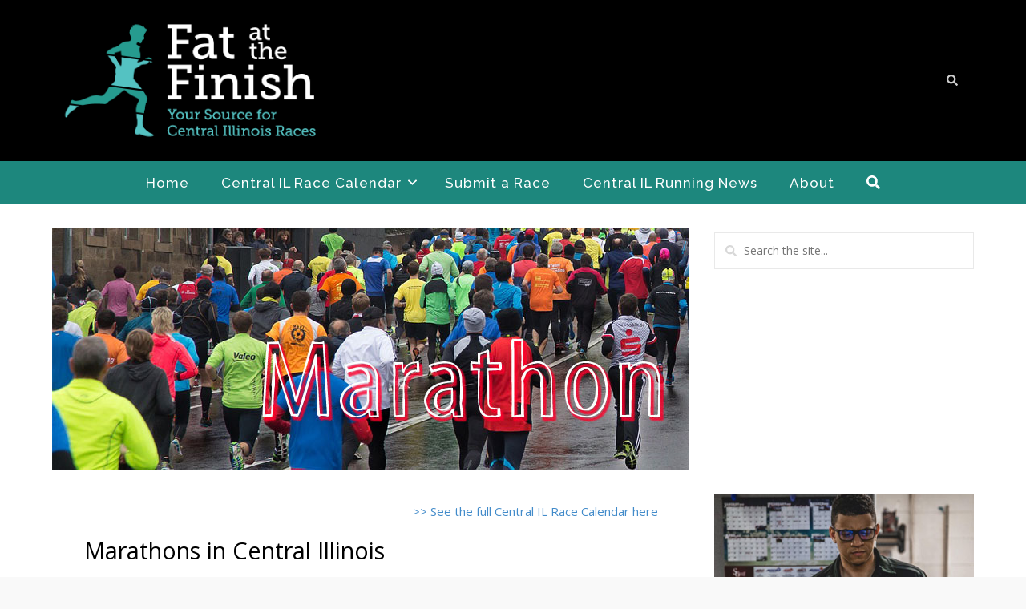

--- FILE ---
content_type: text/html; charset=UTF-8
request_url: https://fatatthefinish.com/central-il-race-calendar/central-illinois-marathons/
body_size: 70580
content:
<!DOCTYPE html>

<html lang="en-US">

<head>
	<link rel="apple-touch-icon" href="ios-icon.png"/>
<link rel="apple-touch-icon" sizes="72x72" href="ios-icon72.png"/>
<link rel="apple-touch-icon" sizes="114x114" href="ios-icon114.png"/>

	<meta charset="UTF-8" />

<link rel="profile" href="https://gmpg.org/xfn/11" />

<link rel="pingback" href="https://fatatthefinish.com/xmlrpc.php" />

<meta name="viewport" content="width=device-width, initial-scale=1.0">

<meta name='robots' content='index, follow, max-image-preview:large, max-snippet:-1, max-video-preview:-1' />
	<style>img:is([sizes="auto" i], [sizes^="auto," i]) { contain-intrinsic-size: 3000px 1500px }</style>
	
	<!-- This site is optimized with the Yoast SEO plugin v26.8 - https://yoast.com/product/yoast-seo-wordpress/ -->
	<title>Central Illinois Marathons - Central IL Race Calendar</title>
	<meta name="description" content="Are you ready to run all 26.2 miles of this classic event? Register for one of the marathon distance running races in Central Illinois." />
	<link rel="canonical" href="https://fatatthefinish.com/central-il-race-calendar/central-illinois-marathons/" />
	<meta property="og:locale" content="en_US" />
	<meta property="og:type" content="article" />
	<meta property="og:title" content="Central Illinois Marathons - Central IL Race Calendar" />
	<meta property="og:description" content="Are you ready to run all 26.2 miles of this classic event? Register for one of the marathon distance running races in Central Illinois." />
	<meta property="og:url" content="https://fatatthefinish.com/central-il-race-calendar/central-illinois-marathons/" />
	<meta property="og:site_name" content="Fat At The Finish!" />
	<meta property="article:publisher" content="http://www.facebook.com/fatatthefinish" />
	<meta property="article:modified_time" content="2019-04-26T22:37:18+00:00" />
	<meta name="twitter:card" content="summary_large_image" />
	<script type="application/ld+json" class="yoast-schema-graph">{"@context":"https://schema.org","@graph":[{"@type":"WebPage","@id":"https://fatatthefinish.com/central-il-race-calendar/central-illinois-marathons/","url":"https://fatatthefinish.com/central-il-race-calendar/central-illinois-marathons/","name":"Central Illinois Marathons - Central IL Race Calendar","isPartOf":{"@id":"https://fatatthefinish.com/#website"},"datePublished":"2016-04-21T20:43:42+00:00","dateModified":"2019-04-26T22:37:18+00:00","description":"Are you ready to run all 26.2 miles of this classic event? Register for one of the marathon distance running races in Central Illinois.","breadcrumb":{"@id":"https://fatatthefinish.com/central-il-race-calendar/central-illinois-marathons/#breadcrumb"},"inLanguage":"en-US","potentialAction":[{"@type":"ReadAction","target":["https://fatatthefinish.com/central-il-race-calendar/central-illinois-marathons/"]}]},{"@type":"BreadcrumbList","@id":"https://fatatthefinish.com/central-il-race-calendar/central-illinois-marathons/#breadcrumb","itemListElement":[{"@type":"ListItem","position":1,"name":"Home","item":"https://fatatthefinish.com/"},{"@type":"ListItem","position":2,"name":"Central IL Race Calendar","item":"https://fatatthefinish.com/central-il-race-calendar/"},{"@type":"ListItem","position":3,"name":"Central Illinois Marathons"}]},{"@type":"WebSite","@id":"https://fatatthefinish.com/#website","url":"https://fatatthefinish.com/","name":"Fat At The Finish!","description":"Your Source for Central Illinois Races | 5k, 10k, Half Marathon and More","publisher":{"@id":"https://fatatthefinish.com/#organization"},"potentialAction":[{"@type":"SearchAction","target":{"@type":"EntryPoint","urlTemplate":"https://fatatthefinish.com/?s={search_term_string}"},"query-input":{"@type":"PropertyValueSpecification","valueRequired":true,"valueName":"search_term_string"}}],"inLanguage":"en-US"},{"@type":"Organization","@id":"https://fatatthefinish.com/#organization","name":"Fat at the Finish","url":"https://fatatthefinish.com/","logo":{"@type":"ImageObject","inLanguage":"en-US","@id":"https://fatatthefinish.com/#/schema/logo/image/","url":"https://fatatthefinish.com/wp-content/uploads/Fat-at-the-Finish-Logo.png","contentUrl":"https://fatatthefinish.com/wp-content/uploads/Fat-at-the-Finish-Logo.png","width":697,"height":340,"caption":"Fat at the Finish"},"image":{"@id":"https://fatatthefinish.com/#/schema/logo/image/"},"sameAs":["http://www.facebook.com/fatatthefinish"]}]}</script>
	<!-- / Yoast SEO plugin. -->


<link rel="alternate" type="application/rss+xml" title="Fat At The Finish! &raquo; Feed" href="https://fatatthefinish.com/feed/" />
<link href="https://fonts.googleapis.com/css?family=Open+Sans:400|Montserrat:400,700|Libre+Baskerville:400italic|Raleway:500" rel="stylesheet" type="text/css">
<script type="text/javascript">
/* <![CDATA[ */
window._wpemojiSettings = {"baseUrl":"https:\/\/s.w.org\/images\/core\/emoji\/16.0.1\/72x72\/","ext":".png","svgUrl":"https:\/\/s.w.org\/images\/core\/emoji\/16.0.1\/svg\/","svgExt":".svg","source":{"concatemoji":"https:\/\/fatatthefinish.com\/wp-includes\/js\/wp-emoji-release.min.js?ver=6.8.3"}};
/*! This file is auto-generated */
!function(s,n){var o,i,e;function c(e){try{var t={supportTests:e,timestamp:(new Date).valueOf()};sessionStorage.setItem(o,JSON.stringify(t))}catch(e){}}function p(e,t,n){e.clearRect(0,0,e.canvas.width,e.canvas.height),e.fillText(t,0,0);var t=new Uint32Array(e.getImageData(0,0,e.canvas.width,e.canvas.height).data),a=(e.clearRect(0,0,e.canvas.width,e.canvas.height),e.fillText(n,0,0),new Uint32Array(e.getImageData(0,0,e.canvas.width,e.canvas.height).data));return t.every(function(e,t){return e===a[t]})}function u(e,t){e.clearRect(0,0,e.canvas.width,e.canvas.height),e.fillText(t,0,0);for(var n=e.getImageData(16,16,1,1),a=0;a<n.data.length;a++)if(0!==n.data[a])return!1;return!0}function f(e,t,n,a){switch(t){case"flag":return n(e,"\ud83c\udff3\ufe0f\u200d\u26a7\ufe0f","\ud83c\udff3\ufe0f\u200b\u26a7\ufe0f")?!1:!n(e,"\ud83c\udde8\ud83c\uddf6","\ud83c\udde8\u200b\ud83c\uddf6")&&!n(e,"\ud83c\udff4\udb40\udc67\udb40\udc62\udb40\udc65\udb40\udc6e\udb40\udc67\udb40\udc7f","\ud83c\udff4\u200b\udb40\udc67\u200b\udb40\udc62\u200b\udb40\udc65\u200b\udb40\udc6e\u200b\udb40\udc67\u200b\udb40\udc7f");case"emoji":return!a(e,"\ud83e\udedf")}return!1}function g(e,t,n,a){var r="undefined"!=typeof WorkerGlobalScope&&self instanceof WorkerGlobalScope?new OffscreenCanvas(300,150):s.createElement("canvas"),o=r.getContext("2d",{willReadFrequently:!0}),i=(o.textBaseline="top",o.font="600 32px Arial",{});return e.forEach(function(e){i[e]=t(o,e,n,a)}),i}function t(e){var t=s.createElement("script");t.src=e,t.defer=!0,s.head.appendChild(t)}"undefined"!=typeof Promise&&(o="wpEmojiSettingsSupports",i=["flag","emoji"],n.supports={everything:!0,everythingExceptFlag:!0},e=new Promise(function(e){s.addEventListener("DOMContentLoaded",e,{once:!0})}),new Promise(function(t){var n=function(){try{var e=JSON.parse(sessionStorage.getItem(o));if("object"==typeof e&&"number"==typeof e.timestamp&&(new Date).valueOf()<e.timestamp+604800&&"object"==typeof e.supportTests)return e.supportTests}catch(e){}return null}();if(!n){if("undefined"!=typeof Worker&&"undefined"!=typeof OffscreenCanvas&&"undefined"!=typeof URL&&URL.createObjectURL&&"undefined"!=typeof Blob)try{var e="postMessage("+g.toString()+"("+[JSON.stringify(i),f.toString(),p.toString(),u.toString()].join(",")+"));",a=new Blob([e],{type:"text/javascript"}),r=new Worker(URL.createObjectURL(a),{name:"wpTestEmojiSupports"});return void(r.onmessage=function(e){c(n=e.data),r.terminate(),t(n)})}catch(e){}c(n=g(i,f,p,u))}t(n)}).then(function(e){for(var t in e)n.supports[t]=e[t],n.supports.everything=n.supports.everything&&n.supports[t],"flag"!==t&&(n.supports.everythingExceptFlag=n.supports.everythingExceptFlag&&n.supports[t]);n.supports.everythingExceptFlag=n.supports.everythingExceptFlag&&!n.supports.flag,n.DOMReady=!1,n.readyCallback=function(){n.DOMReady=!0}}).then(function(){return e}).then(function(){var e;n.supports.everything||(n.readyCallback(),(e=n.source||{}).concatemoji?t(e.concatemoji):e.wpemoji&&e.twemoji&&(t(e.twemoji),t(e.wpemoji)))}))}((window,document),window._wpemojiSettings);
/* ]]> */
</script>
<style id='wp-emoji-styles-inline-css' type='text/css'>

	img.wp-smiley, img.emoji {
		display: inline !important;
		border: none !important;
		box-shadow: none !important;
		height: 1em !important;
		width: 1em !important;
		margin: 0 0.07em !important;
		vertical-align: -0.1em !important;
		background: none !important;
		padding: 0 !important;
	}
</style>
<link rel='stylesheet' id='wp-block-library-css' href='https://fatatthefinish.com/wp-includes/css/dist/block-library/style.min.css?ver=6.8.3' type='text/css' media='all' />
<style id='wp-block-library-theme-inline-css' type='text/css'>
.wp-block-audio :where(figcaption){color:#555;font-size:13px;text-align:center}.is-dark-theme .wp-block-audio :where(figcaption){color:#ffffffa6}.wp-block-audio{margin:0 0 1em}.wp-block-code{border:1px solid #ccc;border-radius:4px;font-family:Menlo,Consolas,monaco,monospace;padding:.8em 1em}.wp-block-embed :where(figcaption){color:#555;font-size:13px;text-align:center}.is-dark-theme .wp-block-embed :where(figcaption){color:#ffffffa6}.wp-block-embed{margin:0 0 1em}.blocks-gallery-caption{color:#555;font-size:13px;text-align:center}.is-dark-theme .blocks-gallery-caption{color:#ffffffa6}:root :where(.wp-block-image figcaption){color:#555;font-size:13px;text-align:center}.is-dark-theme :root :where(.wp-block-image figcaption){color:#ffffffa6}.wp-block-image{margin:0 0 1em}.wp-block-pullquote{border-bottom:4px solid;border-top:4px solid;color:currentColor;margin-bottom:1.75em}.wp-block-pullquote cite,.wp-block-pullquote footer,.wp-block-pullquote__citation{color:currentColor;font-size:.8125em;font-style:normal;text-transform:uppercase}.wp-block-quote{border-left:.25em solid;margin:0 0 1.75em;padding-left:1em}.wp-block-quote cite,.wp-block-quote footer{color:currentColor;font-size:.8125em;font-style:normal;position:relative}.wp-block-quote:where(.has-text-align-right){border-left:none;border-right:.25em solid;padding-left:0;padding-right:1em}.wp-block-quote:where(.has-text-align-center){border:none;padding-left:0}.wp-block-quote.is-large,.wp-block-quote.is-style-large,.wp-block-quote:where(.is-style-plain){border:none}.wp-block-search .wp-block-search__label{font-weight:700}.wp-block-search__button{border:1px solid #ccc;padding:.375em .625em}:where(.wp-block-group.has-background){padding:1.25em 2.375em}.wp-block-separator.has-css-opacity{opacity:.4}.wp-block-separator{border:none;border-bottom:2px solid;margin-left:auto;margin-right:auto}.wp-block-separator.has-alpha-channel-opacity{opacity:1}.wp-block-separator:not(.is-style-wide):not(.is-style-dots){width:100px}.wp-block-separator.has-background:not(.is-style-dots){border-bottom:none;height:1px}.wp-block-separator.has-background:not(.is-style-wide):not(.is-style-dots){height:2px}.wp-block-table{margin:0 0 1em}.wp-block-table td,.wp-block-table th{word-break:normal}.wp-block-table :where(figcaption){color:#555;font-size:13px;text-align:center}.is-dark-theme .wp-block-table :where(figcaption){color:#ffffffa6}.wp-block-video :where(figcaption){color:#555;font-size:13px;text-align:center}.is-dark-theme .wp-block-video :where(figcaption){color:#ffffffa6}.wp-block-video{margin:0 0 1em}:root :where(.wp-block-template-part.has-background){margin-bottom:0;margin-top:0;padding:1.25em 2.375em}
</style>
<style id='classic-theme-styles-inline-css' type='text/css'>
/*! This file is auto-generated */
.wp-block-button__link{color:#fff;background-color:#32373c;border-radius:9999px;box-shadow:none;text-decoration:none;padding:calc(.667em + 2px) calc(1.333em + 2px);font-size:1.125em}.wp-block-file__button{background:#32373c;color:#fff;text-decoration:none}
</style>
<style id='global-styles-inline-css' type='text/css'>
:root{--wp--preset--aspect-ratio--square: 1;--wp--preset--aspect-ratio--4-3: 4/3;--wp--preset--aspect-ratio--3-4: 3/4;--wp--preset--aspect-ratio--3-2: 3/2;--wp--preset--aspect-ratio--2-3: 2/3;--wp--preset--aspect-ratio--16-9: 16/9;--wp--preset--aspect-ratio--9-16: 9/16;--wp--preset--color--black: #000000;--wp--preset--color--cyan-bluish-gray: #abb8c3;--wp--preset--color--white: #ffffff;--wp--preset--color--pale-pink: #f78da7;--wp--preset--color--vivid-red: #cf2e2e;--wp--preset--color--luminous-vivid-orange: #ff6900;--wp--preset--color--luminous-vivid-amber: #fcb900;--wp--preset--color--light-green-cyan: #7bdcb5;--wp--preset--color--vivid-green-cyan: #00d084;--wp--preset--color--pale-cyan-blue: #8ed1fc;--wp--preset--color--vivid-cyan-blue: #0693e3;--wp--preset--color--vivid-purple: #9b51e0;--wp--preset--gradient--vivid-cyan-blue-to-vivid-purple: linear-gradient(135deg,rgba(6,147,227,1) 0%,rgb(155,81,224) 100%);--wp--preset--gradient--light-green-cyan-to-vivid-green-cyan: linear-gradient(135deg,rgb(122,220,180) 0%,rgb(0,208,130) 100%);--wp--preset--gradient--luminous-vivid-amber-to-luminous-vivid-orange: linear-gradient(135deg,rgba(252,185,0,1) 0%,rgba(255,105,0,1) 100%);--wp--preset--gradient--luminous-vivid-orange-to-vivid-red: linear-gradient(135deg,rgba(255,105,0,1) 0%,rgb(207,46,46) 100%);--wp--preset--gradient--very-light-gray-to-cyan-bluish-gray: linear-gradient(135deg,rgb(238,238,238) 0%,rgb(169,184,195) 100%);--wp--preset--gradient--cool-to-warm-spectrum: linear-gradient(135deg,rgb(74,234,220) 0%,rgb(151,120,209) 20%,rgb(207,42,186) 40%,rgb(238,44,130) 60%,rgb(251,105,98) 80%,rgb(254,248,76) 100%);--wp--preset--gradient--blush-light-purple: linear-gradient(135deg,rgb(255,206,236) 0%,rgb(152,150,240) 100%);--wp--preset--gradient--blush-bordeaux: linear-gradient(135deg,rgb(254,205,165) 0%,rgb(254,45,45) 50%,rgb(107,0,62) 100%);--wp--preset--gradient--luminous-dusk: linear-gradient(135deg,rgb(255,203,112) 0%,rgb(199,81,192) 50%,rgb(65,88,208) 100%);--wp--preset--gradient--pale-ocean: linear-gradient(135deg,rgb(255,245,203) 0%,rgb(182,227,212) 50%,rgb(51,167,181) 100%);--wp--preset--gradient--electric-grass: linear-gradient(135deg,rgb(202,248,128) 0%,rgb(113,206,126) 100%);--wp--preset--gradient--midnight: linear-gradient(135deg,rgb(2,3,129) 0%,rgb(40,116,252) 100%);--wp--preset--font-size--small: 13px;--wp--preset--font-size--medium: 20px;--wp--preset--font-size--large: 36px;--wp--preset--font-size--x-large: 42px;--wp--preset--spacing--20: 0.44rem;--wp--preset--spacing--30: 0.67rem;--wp--preset--spacing--40: 1rem;--wp--preset--spacing--50: 1.5rem;--wp--preset--spacing--60: 2.25rem;--wp--preset--spacing--70: 3.38rem;--wp--preset--spacing--80: 5.06rem;--wp--preset--shadow--natural: 6px 6px 9px rgba(0, 0, 0, 0.2);--wp--preset--shadow--deep: 12px 12px 50px rgba(0, 0, 0, 0.4);--wp--preset--shadow--sharp: 6px 6px 0px rgba(0, 0, 0, 0.2);--wp--preset--shadow--outlined: 6px 6px 0px -3px rgba(255, 255, 255, 1), 6px 6px rgba(0, 0, 0, 1);--wp--preset--shadow--crisp: 6px 6px 0px rgba(0, 0, 0, 1);}:where(.is-layout-flex){gap: 0.5em;}:where(.is-layout-grid){gap: 0.5em;}body .is-layout-flex{display: flex;}.is-layout-flex{flex-wrap: wrap;align-items: center;}.is-layout-flex > :is(*, div){margin: 0;}body .is-layout-grid{display: grid;}.is-layout-grid > :is(*, div){margin: 0;}:where(.wp-block-columns.is-layout-flex){gap: 2em;}:where(.wp-block-columns.is-layout-grid){gap: 2em;}:where(.wp-block-post-template.is-layout-flex){gap: 1.25em;}:where(.wp-block-post-template.is-layout-grid){gap: 1.25em;}.has-black-color{color: var(--wp--preset--color--black) !important;}.has-cyan-bluish-gray-color{color: var(--wp--preset--color--cyan-bluish-gray) !important;}.has-white-color{color: var(--wp--preset--color--white) !important;}.has-pale-pink-color{color: var(--wp--preset--color--pale-pink) !important;}.has-vivid-red-color{color: var(--wp--preset--color--vivid-red) !important;}.has-luminous-vivid-orange-color{color: var(--wp--preset--color--luminous-vivid-orange) !important;}.has-luminous-vivid-amber-color{color: var(--wp--preset--color--luminous-vivid-amber) !important;}.has-light-green-cyan-color{color: var(--wp--preset--color--light-green-cyan) !important;}.has-vivid-green-cyan-color{color: var(--wp--preset--color--vivid-green-cyan) !important;}.has-pale-cyan-blue-color{color: var(--wp--preset--color--pale-cyan-blue) !important;}.has-vivid-cyan-blue-color{color: var(--wp--preset--color--vivid-cyan-blue) !important;}.has-vivid-purple-color{color: var(--wp--preset--color--vivid-purple) !important;}.has-black-background-color{background-color: var(--wp--preset--color--black) !important;}.has-cyan-bluish-gray-background-color{background-color: var(--wp--preset--color--cyan-bluish-gray) !important;}.has-white-background-color{background-color: var(--wp--preset--color--white) !important;}.has-pale-pink-background-color{background-color: var(--wp--preset--color--pale-pink) !important;}.has-vivid-red-background-color{background-color: var(--wp--preset--color--vivid-red) !important;}.has-luminous-vivid-orange-background-color{background-color: var(--wp--preset--color--luminous-vivid-orange) !important;}.has-luminous-vivid-amber-background-color{background-color: var(--wp--preset--color--luminous-vivid-amber) !important;}.has-light-green-cyan-background-color{background-color: var(--wp--preset--color--light-green-cyan) !important;}.has-vivid-green-cyan-background-color{background-color: var(--wp--preset--color--vivid-green-cyan) !important;}.has-pale-cyan-blue-background-color{background-color: var(--wp--preset--color--pale-cyan-blue) !important;}.has-vivid-cyan-blue-background-color{background-color: var(--wp--preset--color--vivid-cyan-blue) !important;}.has-vivid-purple-background-color{background-color: var(--wp--preset--color--vivid-purple) !important;}.has-black-border-color{border-color: var(--wp--preset--color--black) !important;}.has-cyan-bluish-gray-border-color{border-color: var(--wp--preset--color--cyan-bluish-gray) !important;}.has-white-border-color{border-color: var(--wp--preset--color--white) !important;}.has-pale-pink-border-color{border-color: var(--wp--preset--color--pale-pink) !important;}.has-vivid-red-border-color{border-color: var(--wp--preset--color--vivid-red) !important;}.has-luminous-vivid-orange-border-color{border-color: var(--wp--preset--color--luminous-vivid-orange) !important;}.has-luminous-vivid-amber-border-color{border-color: var(--wp--preset--color--luminous-vivid-amber) !important;}.has-light-green-cyan-border-color{border-color: var(--wp--preset--color--light-green-cyan) !important;}.has-vivid-green-cyan-border-color{border-color: var(--wp--preset--color--vivid-green-cyan) !important;}.has-pale-cyan-blue-border-color{border-color: var(--wp--preset--color--pale-cyan-blue) !important;}.has-vivid-cyan-blue-border-color{border-color: var(--wp--preset--color--vivid-cyan-blue) !important;}.has-vivid-purple-border-color{border-color: var(--wp--preset--color--vivid-purple) !important;}.has-vivid-cyan-blue-to-vivid-purple-gradient-background{background: var(--wp--preset--gradient--vivid-cyan-blue-to-vivid-purple) !important;}.has-light-green-cyan-to-vivid-green-cyan-gradient-background{background: var(--wp--preset--gradient--light-green-cyan-to-vivid-green-cyan) !important;}.has-luminous-vivid-amber-to-luminous-vivid-orange-gradient-background{background: var(--wp--preset--gradient--luminous-vivid-amber-to-luminous-vivid-orange) !important;}.has-luminous-vivid-orange-to-vivid-red-gradient-background{background: var(--wp--preset--gradient--luminous-vivid-orange-to-vivid-red) !important;}.has-very-light-gray-to-cyan-bluish-gray-gradient-background{background: var(--wp--preset--gradient--very-light-gray-to-cyan-bluish-gray) !important;}.has-cool-to-warm-spectrum-gradient-background{background: var(--wp--preset--gradient--cool-to-warm-spectrum) !important;}.has-blush-light-purple-gradient-background{background: var(--wp--preset--gradient--blush-light-purple) !important;}.has-blush-bordeaux-gradient-background{background: var(--wp--preset--gradient--blush-bordeaux) !important;}.has-luminous-dusk-gradient-background{background: var(--wp--preset--gradient--luminous-dusk) !important;}.has-pale-ocean-gradient-background{background: var(--wp--preset--gradient--pale-ocean) !important;}.has-electric-grass-gradient-background{background: var(--wp--preset--gradient--electric-grass) !important;}.has-midnight-gradient-background{background: var(--wp--preset--gradient--midnight) !important;}.has-small-font-size{font-size: var(--wp--preset--font-size--small) !important;}.has-medium-font-size{font-size: var(--wp--preset--font-size--medium) !important;}.has-large-font-size{font-size: var(--wp--preset--font-size--large) !important;}.has-x-large-font-size{font-size: var(--wp--preset--font-size--x-large) !important;}
:where(.wp-block-post-template.is-layout-flex){gap: 1.25em;}:where(.wp-block-post-template.is-layout-grid){gap: 1.25em;}
:where(.wp-block-columns.is-layout-flex){gap: 2em;}:where(.wp-block-columns.is-layout-grid){gap: 2em;}
:root :where(.wp-block-pullquote){font-size: 1.5em;line-height: 1.6;}
</style>
<link rel='stylesheet' id='dashicons-css' href='https://fatatthefinish.com/wp-includes/css/dashicons.min.css?ver=6.8.3' type='text/css' media='all' />
<link rel='stylesheet' id='admin-bar-css' href='https://fatatthefinish.com/wp-includes/css/admin-bar.min.css?ver=6.8.3' type='text/css' media='all' />
<style id='admin-bar-inline-css' type='text/css'>

    /* Hide CanvasJS credits for P404 charts specifically */
    #p404RedirectChart .canvasjs-chart-credit {
        display: none !important;
    }
    
    #p404RedirectChart canvas {
        border-radius: 6px;
    }

    .p404-redirect-adminbar-weekly-title {
        font-weight: bold;
        font-size: 14px;
        color: #fff;
        margin-bottom: 6px;
    }

    #wpadminbar #wp-admin-bar-p404_free_top_button .ab-icon:before {
        content: "\f103";
        color: #dc3545;
        top: 3px;
    }
    
    #wp-admin-bar-p404_free_top_button .ab-item {
        min-width: 80px !important;
        padding: 0px !important;
    }
    
    /* Ensure proper positioning and z-index for P404 dropdown */
    .p404-redirect-adminbar-dropdown-wrap { 
        min-width: 0; 
        padding: 0;
        position: static !important;
    }
    
    #wpadminbar #wp-admin-bar-p404_free_top_button_dropdown {
        position: static !important;
    }
    
    #wpadminbar #wp-admin-bar-p404_free_top_button_dropdown .ab-item {
        padding: 0 !important;
        margin: 0 !important;
    }
    
    .p404-redirect-dropdown-container {
        min-width: 340px;
        padding: 18px 18px 12px 18px;
        background: #23282d !important;
        color: #fff;
        border-radius: 12px;
        box-shadow: 0 8px 32px rgba(0,0,0,0.25);
        margin-top: 10px;
        position: relative !important;
        z-index: 999999 !important;
        display: block !important;
        border: 1px solid #444;
    }
    
    /* Ensure P404 dropdown appears on hover */
    #wpadminbar #wp-admin-bar-p404_free_top_button .p404-redirect-dropdown-container { 
        display: none !important;
    }
    
    #wpadminbar #wp-admin-bar-p404_free_top_button:hover .p404-redirect-dropdown-container { 
        display: block !important;
    }
    
    #wpadminbar #wp-admin-bar-p404_free_top_button:hover #wp-admin-bar-p404_free_top_button_dropdown .p404-redirect-dropdown-container {
        display: block !important;
    }
    
    .p404-redirect-card {
        background: #2c3338;
        border-radius: 8px;
        padding: 18px 18px 12px 18px;
        box-shadow: 0 2px 8px rgba(0,0,0,0.07);
        display: flex;
        flex-direction: column;
        align-items: flex-start;
        border: 1px solid #444;
    }
    
    .p404-redirect-btn {
        display: inline-block;
        background: #dc3545;
        color: #fff !important;
        font-weight: bold;
        padding: 5px 22px;
        border-radius: 8px;
        text-decoration: none;
        font-size: 17px;
        transition: background 0.2s, box-shadow 0.2s;
        margin-top: 8px;
        box-shadow: 0 2px 8px rgba(220,53,69,0.15);
        text-align: center;
        line-height: 1.6;
    }
    
    .p404-redirect-btn:hover {
        background: #c82333;
        color: #fff !important;
        box-shadow: 0 4px 16px rgba(220,53,69,0.25);
    }
    
    /* Prevent conflicts with other admin bar dropdowns */
    #wpadminbar .ab-top-menu > li:hover > .ab-item,
    #wpadminbar .ab-top-menu > li.hover > .ab-item {
        z-index: auto;
    }
    
    #wpadminbar #wp-admin-bar-p404_free_top_button:hover > .ab-item {
        z-index: 999998 !important;
    }
    
</style>
<link rel='stylesheet' id='events-manager-css' href='https://fatatthefinish.com/wp-content/plugins/events-manager/includes/css/events-manager.min.css?ver=7.2.3.1' type='text/css' media='all' />
<link rel='stylesheet' id='bootstrap-css' href='https://fatatthefinish.com/wp-content/themes/jumpstart/framework/assets/plugins/bootstrap/css/bootstrap.min.css?ver=3.4.1' type='text/css' media='all' />
<link rel='stylesheet' id='magnific-popup-css' href='https://fatatthefinish.com/wp-content/themes/jumpstart/framework/assets/css/magnific-popup.min.css?ver=1.1.0' type='text/css' media='all' />
<link rel='stylesheet' id='owl-carousel-css' href='https://fatatthefinish.com/wp-content/themes/jumpstart/framework/assets/plugins/owl-carousel/owl-carousel.min.css?ver=2.2.1' type='text/css' media='all' />
<link rel='stylesheet' id='themeblvd-grid-css' href='https://fatatthefinish.com/wp-content/themes/jumpstart/framework/assets/css/grid-extended.min.css?ver=2.8.3' type='text/css' media='all' />
<link rel='stylesheet' id='themeblvd-css' href='https://fatatthefinish.com/wp-content/themes/jumpstart/framework/assets/css/themeblvd.min.css?ver=2.8.3' type='text/css' media='all' />
<link rel='stylesheet' id='themeblvd-gravityforms-css' href='https://fatatthefinish.com/wp-content/themes/jumpstart/framework/compat/assets/css/gravityforms.min.css?ver=2.8.3' type='text/css' media='all' />
<link rel='stylesheet' id='jumpstart-css' href='https://fatatthefinish.com/wp-content/themes/jumpstart/assets/css/theme.min.css?ver=2.3.3' type='text/css' media='all' />
<link rel='stylesheet' id='jumpstart-base-css' href='https://fatatthefinish.com/wp-content/themes/jumpstart/inc/base/superuser/base.min.css?ver=2.3.3' type='text/css' media='all' />
<style id='jumpstart-base-inline-css' type='text/css'>
html,
body {
	font-family: "Open Sans", Arial, sans-serif;
	font-size: 15px;
	font-style: normal;
	font-weight: 400;
	text-transform: none;
}
.tb-gforms-compat .gform_wrapper .gsection .gfield_label,
.tb-gforms-compat .gform_wrapper h2.gsection_title,
.tb-gforms-compat .gform_wrapper h3.gform_title,
.sf-menu .mega-section-header,
h1, h2, h3, h4, h5, h6 {
	font-family: "Open Sans", Arial, sans-serif;
	font-style: normal;
	font-weight: 400;
	text-transform: none;
}
h5,
h6,
.widget-title,
.related-posts-title,
.tb-info-box .info-box-title,
#comments-title,
#respond .comment-reply-title,
.tb-author-box .info-box-title,
.woocommerce-tabs .panel h2,
.products.related > h2,
.products.upsells > h2,
#bbpress-forums fieldset.bbp-form legend,
.modal-title,
.sf-menu .mega-section-header,
.tb-pricing-table .title,
.tb-icon-box .icon-box-title {
	font-family: "Montserrat", Arial, sans-serif;
	font-style: normal;
	font-weight: 400;
	letter-spacing: 0px;
	text-transform: none;
}
blockquote,
.epic-thumb blockquote,
.entry-content blockquote,
.testimonial-text.entry-content {
	font-family: "Libre Baskerville", Arial, sans-serif;
	font-style: italic;
	font-weight: 400;
	letter-spacing: 0px;
	text-transform: none;
}
.post-date,.entry-header .entry-meta,
.tb-mini-post-list .entry-meta,
.post_grid .entry-meta,
.tb-post-slider .entry-meta,
.tweeple-feed .tweet-meta,
#comments .comment-body .comment-metadata,
blockquote cite {
	font-family: "Montserrat", Arial, sans-serif;
	font-style: normal;
	font-weight: 400;
	letter-spacing: 0px;
	text-transform: uppercase;
}
.epic-thumb .entry-title,
.tb-jumbotron .text-large {
	font-family: "Montserrat", Arial, sans-serif;
	font-style: normal;
	font-weight: 700;
	letter-spacing: 3px;
}
.epic-thumb .entry-title {
	text-transform: uppercase;
}
@media (min-width: 992px) {
	.epic-thumb .epic-thumb-header .entry-title {
		font-size: 50px;
	}
}
a {
	color: #428bca;
}
a:hover {
	color: #2a6496;
}
.site-footer a {
	color: #428bca;
}
.site-footer a:hover {
	color: #2a6496;
}
.btn,
input[type="submit"],
input[type="reset"],
input[type="button"],
.button,
button {
	border-radius: 5px;
	border-width: 2px;
}
.btn-default,
input[type="submit"],
input[type="reset"],
input[type="button"],
.button,
button {
	background-color: #1d877d;
	border: none;
	-webkit-box-shadow: inset 0 1px 0 rgba(255,255,255,.2);
	box-shadow: inset 0 1px 0 rgba(255,255,255,.2);
	color: #ffffff;
}
.btn-default:hover,
.btn-default:focus,
.btn-default:active,
.btn-default.active,
.btn-default:active:hover,
.btn-default.active:hover,
.btn-default.active:focus,
input[type="submit"]:hover,
input[type="submit"]:focus,
input[type="submit"]:active,
input[type="reset"]:hover,
input[type="reset"]:focus,
input[type="reset"]:active,
input[type="button"]:hover,
input[type="button"]:focus,
input[type="button"]:active,
.button:hover,
.button:focus,
.button:active,
button:hover,
button:focus,
button:active {
	background-color: #003a37;
	-webkit-box-shadow: inset 0 1px 0 rgba(255,255,255,.1);
	box-shadow: inset 0 1px 0 rgba(255,255,255,.1);
	color: #ffffff;
}
.primary,
.bg-primary,
.btn-primary,
a.alt,
button.alt,
input.alt,
.label-primary,
.panel-primary > .panel-heading {
	background-color: #333333;
	border-color: #000000;
	color: #ffffff;
}
.panel-primary > .panel-heading > .panel-title {
	color: #ffffff;
}
.primary:hover,
.primary:focus,
a.bg-primary:hover,
.btn-primary:hover,
.btn-primary:focus,
.btn-primary:active,
.btn-primary.active,
a.alt:hover,
a.alt:focus,
button.alt:hover,
button.alt:focus,
input.alt:hover,
input.alt:focus {
	background-color: #222222;
	border-color: #000000;
	color: #ffffff;
}
.panel-primary {
	border-color: #000000;
}
.tb-tag-cloud .tagcloud a:hover,
.tb-tags a:hover,
.tb-tags a:focus,
.btn-share:hover,
.btn-share:focus {
	background-color: #54c2c3
}
.tb-thumb-link .thumb-link-icon,
.post_showcase .showcase-item.has-title .featured-item.showcase .tb-thumb-link:after,
.post_showcase .showcase-item.has-title .featured-item.showcase.tb-thumb-link:after {
	background-color: rgba(84,194,195,0.8);
}
.tb-floating-search .tb-search .search-input:focus,
.tooltip-inner {
	border-color: #54c2c3;
}
.tooltip.top .tooltip-arrow,
.tb-contact-popover.bottom {
	border-top-color: #54c2c3;
}
.tooltip.bottom .tooltip-arrow,
.tb-contact-popover.bottom > .arrow:after {
	border-bottom-color: #54c2c3;
}
.box-title,
#comments-title,
.tb-info-box .info-box-title,
.tb-related-posts .related-posts-title {
	border-bottom: 2px solid #f2f2f2;
	border-color: rgba(220,220,220,.4);
	padding-bottom: .83em;
	position: relative;
}
.box-title:before,
.box-title:after,
#comments-title:before,
.info-box-title:before,
.tb-related-posts .related-posts-title:before {
	content: "";
	background: #54c2c3; /* highlight */
	position: absolute;
	bottom: -2px;
	left: 0;
	width: 75px;
	height: 2px;
	z-index: 2;
}
.box-title {
	border-bottom-color: transparent;
}
.box-title:before {
	width: 50px;
}
.box-title:after {
	background: #f2f2f2;
	background: rgba(220,220,220,.4);
	width: 150px;
	z-index: 1;
}
.fixed-sidebar .widget.panel {
	background-color: #ffffff;
	background-color: rgba(255,255,255,1);
}
.fixed-sidebar .widget-title {
	color: #333333;
	font-size: 18px;
	margin-bottom: 0;
	text-shadow: none;
}
.site-header {
	background-color: rgba(0,0,0,1);
}
.tb-sticky-header > .wrap,
.tb-sticky-header .tb-primary-menu > li {
	height: 50px;
}
.tb-sticky-header .logo-sticky img {
	max-height: 40px; /* {height} - 10px */
}
.tb-sticky-header .tb-primary-menu > li > .menu-btn {
	line-height: 50px;
}
.tb-mobile-header {
	background-color: #101010;
}
.tb-mobile-header > .wrap {
	height: 75px;
}
.tb-mobile-header .site-logo img {
	max-height: 65px;
}
.mobile-nav > li > a,
.mobile-nav > li > a:hover {
	color: #ffffff;
}
.tb-nav-trigger .hamburger span,
.tb-nav-trigger:hover .hamburger span {
		background-color: #ffffff;
}
#top,
.tb-mobile-header {
	display: none;
}
@media (min-width: 992px) {
	#top {
		display: block;
	}
}
@media (max-width: 991px) {
	.tb-mobile-header {
		display: block;
	}
}
.tb-sticky-header {
	background-color: #000000;
	background-color: rgba(0,0,0,0.9);
}
.tb-sticky-header .tb-primary-menu > li > .menu-btn {
	font-family: "Raleway", Arial, sans-serif;
	letter-spacing: 1px;
	text-transform: none;
}
.header-nav {
	background-color: rgba(29,135,125,1);
}
.header-nav .tb-primary-menu .menu-search .tb-search-trigger:hover,
.tb-primary-menu > li > a:hover {
	background-color: #003a37;
	background-color: rgba(0,58,55,0.9);
}
.header-nav .tb-primary-menu > li > .menu-btn,
.tb-sticky-header .tb-primary-menu > li > .menu-btn,
.tb-side-panel .menu > li > .menu-btn,
.tb-mobile-panel .tb-mobile-menu > li > .menu-btn {
	font-family: "Raleway", Arial, sans-serif;
	font-style: normal;
	font-weight: 500;
	letter-spacing: 1px;
	text-transform: none;
}
.tb-primary-menu .menu-search .tb-search-trigger,
.header-nav .tb-primary-menu > li > .menu-btn {
	font-size: 17px;
}
.tb-primary-menu ul.non-mega-sub-menu,
.tb-primary-menu .sf-mega {
	background-color: #003a37;
}
.tb-mobile-panel {
	background-color: #222222;
}
.site-footer {
	background-color: rgba(0,58,55,1);
}
.site-copyright {
	background-color: #002a28;
}

/* =Custom CSS
-----------------------------------------------*/

/* Form Inputs */

input[type="text"], textarea {background-color:#eee !important;}

/* Widget Styling */
.widget {margin-bottom:5px !important; padding-bottom:10px !important;}
.panel-default {border-color:#fff;}
.fixed-sidebar .widget.panel {padding:5px 0 5px 0 !important;}
.panel {border: 0px !important; box-shadow:none !important;}

/* Site Colors */
.site-breadcrumbs, .site-inner {background-color:#fff !important;}
body {color:#131416 !important;}

/* Site Spacing */
#main {padding: 10px 0 50px 0 !important;}
.btn, .btn-xs {margin-bottom:3px !important;}

/* Events Button */
btn btn-default btn-shortcode {background-color:#000 !important;}
</style>
<!--[if IE]>
<link rel='stylesheet' id='themeblvd-ie-css' href='https://fatatthefinish.com/wp-content/themes/jumpstart/assets/css/ie.css?ver=2.3.3' type='text/css' media='all' />
<![endif]-->
<link rel='stylesheet' id='themeblvd-theme-css' href='https://fatatthefinish.com/wp-content/themes/jumpstart-child/style.css?ver=6.8.3' type='text/css' media='all' />
<style id='themeblvd-theme-inline-css' type='text/css'>
/* Section Label */
#custom-main > .section_primary {
	background-color: rgba(255,255,255,1);
}
@media (min-width: 992px) {
	#custom-main > .section_primary {
		padding-top: 30px;
		padding-bottom: 60px;
		padding-right: 0px;
		padding-left: 0px;
	}
	#custom-main > .section_primary > .element.popout {
		margin-right: 0;
		margin-left: 0;
	}
	#custom-main > .section_primary > .element.popout.first {
		margin-top: -30px;
	}
	#custom-main > .section_primary > .element.popout.last {
		margin-bottom: -60px;
	}
}
@media (max-width: 767px) {
	#custom-main > .section_primary {
		padding-top: 0px;
		padding-bottom: 22px;
		padding-right: 0px;
		padding-left: 0px;
	}
	#custom-main > .section_primary > .element.popout {
		margin-right: 0;
		margin-left: 0;
	}
	#custom-main > .section_primary > .element.popout.last {
		margin-bottom: -22px;
	}
}
</style>
<script type="text/javascript" src="https://fatatthefinish.com/wp-includes/js/jquery/jquery.min.js?ver=3.7.1" id="jquery-core-js"></script>
<script type="text/javascript" src="https://fatatthefinish.com/wp-includes/js/jquery/jquery-migrate.min.js?ver=3.4.1" id="jquery-migrate-js"></script>
<script type="text/javascript" src="https://fatatthefinish.com/wp-includes/js/jquery/ui/core.min.js?ver=1.13.3" id="jquery-ui-core-js"></script>
<script type="text/javascript" src="https://fatatthefinish.com/wp-includes/js/jquery/ui/mouse.min.js?ver=1.13.3" id="jquery-ui-mouse-js"></script>
<script type="text/javascript" src="https://fatatthefinish.com/wp-includes/js/jquery/ui/sortable.min.js?ver=1.13.3" id="jquery-ui-sortable-js"></script>
<script type="text/javascript" src="https://fatatthefinish.com/wp-includes/js/jquery/ui/datepicker.min.js?ver=1.13.3" id="jquery-ui-datepicker-js"></script>
<script type="text/javascript" id="jquery-ui-datepicker-js-after">
/* <![CDATA[ */
jQuery(function(jQuery){jQuery.datepicker.setDefaults({"closeText":"Close","currentText":"Today","monthNames":["January","February","March","April","May","June","July","August","September","October","November","December"],"monthNamesShort":["Jan","Feb","Mar","Apr","May","Jun","Jul","Aug","Sep","Oct","Nov","Dec"],"nextText":"Next","prevText":"Previous","dayNames":["Sunday","Monday","Tuesday","Wednesday","Thursday","Friday","Saturday"],"dayNamesShort":["Sun","Mon","Tue","Wed","Thu","Fri","Sat"],"dayNamesMin":["S","M","T","W","T","F","S"],"dateFormat":"MM d, yy","firstDay":0,"isRTL":false});});
/* ]]> */
</script>
<script type="text/javascript" src="https://fatatthefinish.com/wp-includes/js/jquery/ui/resizable.min.js?ver=1.13.3" id="jquery-ui-resizable-js"></script>
<script type="text/javascript" src="https://fatatthefinish.com/wp-includes/js/jquery/ui/draggable.min.js?ver=1.13.3" id="jquery-ui-draggable-js"></script>
<script type="text/javascript" src="https://fatatthefinish.com/wp-includes/js/jquery/ui/controlgroup.min.js?ver=1.13.3" id="jquery-ui-controlgroup-js"></script>
<script type="text/javascript" src="https://fatatthefinish.com/wp-includes/js/jquery/ui/checkboxradio.min.js?ver=1.13.3" id="jquery-ui-checkboxradio-js"></script>
<script type="text/javascript" src="https://fatatthefinish.com/wp-includes/js/jquery/ui/button.min.js?ver=1.13.3" id="jquery-ui-button-js"></script>
<script type="text/javascript" src="https://fatatthefinish.com/wp-includes/js/jquery/ui/dialog.min.js?ver=1.13.3" id="jquery-ui-dialog-js"></script>
<script type="text/javascript" id="events-manager-js-extra">
/* <![CDATA[ */
var EM = {"ajaxurl":"https:\/\/fatatthefinish.com\/wp-admin\/admin-ajax.php","locationajaxurl":"https:\/\/fatatthefinish.com\/wp-admin\/admin-ajax.php?action=locations_search","firstDay":"0","locale":"en","dateFormat":"yy-mm-dd","ui_css":"https:\/\/fatatthefinish.com\/wp-content\/plugins\/events-manager\/includes\/css\/jquery-ui\/build.min.css","show24hours":"0","is_ssl":"1","autocomplete_limit":"10","calendar":{"breakpoints":{"small":560,"medium":908,"large":false},"month_format":"M Y"},"phone":"","datepicker":{"format":"m\/d\/Y"},"search":{"breakpoints":{"small":650,"medium":850,"full":false}},"url":"https:\/\/fatatthefinish.com\/wp-content\/plugins\/events-manager","assets":{"input.em-uploader":{"js":{"em-uploader":{"url":"https:\/\/fatatthefinish.com\/wp-content\/plugins\/events-manager\/includes\/js\/em-uploader.js?v=7.2.3.1","event":"em_uploader_ready"}}},".em-event-editor":{"js":{"event-editor":{"url":"https:\/\/fatatthefinish.com\/wp-content\/plugins\/events-manager\/includes\/js\/events-manager-event-editor.js?v=7.2.3.1","event":"em_event_editor_ready"}},"css":{"event-editor":"https:\/\/fatatthefinish.com\/wp-content\/plugins\/events-manager\/includes\/css\/events-manager-event-editor.min.css?v=7.2.3.1"}},".em-recurrence-sets, .em-timezone":{"js":{"luxon":{"url":"luxon\/luxon.js?v=7.2.3.1","event":"em_luxon_ready"}}},".em-booking-form, #em-booking-form, .em-booking-recurring, .em-event-booking-form":{"js":{"em-bookings":{"url":"https:\/\/fatatthefinish.com\/wp-content\/plugins\/events-manager\/includes\/js\/bookingsform.js?v=7.2.3.1","event":"em_booking_form_js_loaded"}}},"#em-opt-archetypes":{"js":{"archetypes":"https:\/\/fatatthefinish.com\/wp-content\/plugins\/events-manager\/includes\/js\/admin-archetype-editor.js?v=7.2.3.1","archetypes_ms":"https:\/\/fatatthefinish.com\/wp-content\/plugins\/events-manager\/includes\/js\/admin-archetypes.js?v=7.2.3.1","qs":"qs\/qs.js?v=7.2.3.1"}}},"cached":"","google_maps_api":"AIzaSyDZip5iU1rSsGorkOiYb7Q5yp0MtVpniRM","txt_search":"Search","txt_searching":"Searching...","txt_loading":"Loading..."};
/* ]]> */
</script>
<script type="text/javascript" src="https://fatatthefinish.com/wp-content/plugins/events-manager/includes/js/events-manager.js?ver=7.2.3.1" id="events-manager-js"></script>
<script type="text/javascript" src="https://fatatthefinish.com/wp-content/plugins/countdown-timer/js/webtoolkit.sprintf.js?ver=3.0.7" id="webkit_sprintf-js"></script>
<link rel="https://api.w.org/" href="https://fatatthefinish.com/wp-json/" /><link rel="alternate" title="JSON" type="application/json" href="https://fatatthefinish.com/wp-json/wp/v2/pages/6008" /><link rel="EditURI" type="application/rsd+xml" title="RSD" href="https://fatatthefinish.com/xmlrpc.php?rsd" />
<meta name="generator" content="WordPress 6.8.3" />
<link rel='shortlink' href='https://fatatthefinish.com/?p=6008' />
<link rel="alternate" title="oEmbed (JSON)" type="application/json+oembed" href="https://fatatthefinish.com/wp-json/oembed/1.0/embed?url=https%3A%2F%2Ffatatthefinish.com%2Fcentral-il-race-calendar%2Fcentral-illinois-marathons%2F" />
<link rel="alternate" title="oEmbed (XML)" type="text/xml+oembed" href="https://fatatthefinish.com/wp-json/oembed/1.0/embed?url=https%3A%2F%2Ffatatthefinish.com%2Fcentral-il-race-calendar%2Fcentral-illinois-marathons%2F&#038;format=xml" />

<!--
Debug Info

Child Theme: Blue Heron JS Child 2.2+
Child Directory: jumpstart-child
Parent Theme: Jump Start 2.3.3
Parent Theme Directory: jumpstart
Theme Base: superuser
Theme Blvd Framework: 2.8.3
Theme Blvd Builder: 2.3.6
Theme Blvd Shortcodes: 1.6.8
Theme Blvd Widget Areas: 1.3.0
Theme Blvd Widget Pack: 1.0.6
Gravity Forms: 2.9.9
WordPress: 6.8.3
-->
<script type="text/javascript" src="https://fatatthefinish.com/wp-content/plugins/si-captcha-for-wordpress/captcha/si_captcha.js?ver=1769569186"></script>
<!-- begin SI CAPTCHA Anti-Spam - login/register form style -->
<style type="text/css">
.si_captcha_small { width:175px; height:45px; padding-top:10px; padding-bottom:10px; }
.si_captcha_large { width:250px; height:60px; padding-top:10px; padding-bottom:10px; }
img#si_image_com { border-style:none; margin:0; padding-right:5px; float:left; }
img#si_image_reg { border-style:none; margin:0; padding-right:5px; float:left; }
img#si_image_log { border-style:none; margin:0; padding-right:5px; float:left; }
img#si_image_side_login { border-style:none; margin:0; padding-right:5px; float:left; }
img#si_image_checkout { border-style:none; margin:0; padding-right:5px; float:left; }
img#si_image_jetpack { border-style:none; margin:0; padding-right:5px; float:left; }
img#si_image_bbpress_topic { border-style:none; margin:0; padding-right:5px; float:left; }
.si_captcha_refresh { border-style:none; margin:0; vertical-align:bottom; }
div#si_captcha_input { display:block; padding-top:15px; padding-bottom:5px; }
label#si_captcha_code_label { margin:0; }
input#si_captcha_code_input { width:65px; }
p#si_captcha_code_p { clear: left; padding-top:10px; }
.si-captcha-jetpack-error { color:#DC3232; }
</style>
<!-- end SI CAPTCHA Anti-Spam - login/register form style -->
<link rel="icon" href="https://fatatthefinish.com/wp-content/uploads/cropped-Fat-at-the-Finish-Logo-32x32.png" sizes="32x32" />
<link rel="icon" href="https://fatatthefinish.com/wp-content/uploads/cropped-Fat-at-the-Finish-Logo-192x192.png" sizes="192x192" />
<link rel="apple-touch-icon" href="https://fatatthefinish.com/wp-content/uploads/cropped-Fat-at-the-Finish-Logo-180x180.png" />
<meta name="msapplication-TileImage" content="https://fatatthefinish.com/wp-content/uploads/cropped-Fat-at-the-Finish-Logo-270x270.png" />
	
	<!-- Global site tag (gtag.js) - Google Analytics -->
<script async src="https://www.googletagmanager.com/gtag/js?id=G-ZGXF0DQFVJ"></script>
<script>
  window.dataLayer = window.dataLayer || [];
  function gtag(){dataLayer.push(arguments);}
  gtag('js', new Date());

  gtag('config', 'G-ZGXF0DQFVJ');
</script>

</head>

<body class="wp-singular page-template page-template-template_builder page-template-template_builder-php page page-id-6008 page-child parent-pageid-767 wp-theme-jumpstart wp-child-theme-jumpstart-child mac chrome desktop tb-scroll-effects has-sticky tb-tag-cloud tb-print-styles mobile-menu-right-off js-center-menu tb-gforms-compat tb-gforms-styles custom-layout-central-illinois-marathons has_custom_layout sidebar-layout-full_width">
	
	<div id="fb-root"></div>
<script>(function(d, s, id) {
  var js, fjs = d.getElementsByTagName(s)[0];
  if (d.getElementById(id)) return;
  js = d.createElement(s); js.id = id;
  js.src = "//connect.facebook.net/en_US/sdk.js#xfbml=1&version=v2.6";
  fjs.parentNode.insertBefore(js, fjs);
}(document, 'script', 'facebook-jssdk'));</script>

	<div id="mobile-header" class="tb-mobile-header dark">

	<div class="wrap">

		<div class="site-logo image-logo logo-mobile" style="max-width: 330px;"><a href="https://fatatthefinish.com/" title="Fat At The Finish!" class="tb-image-logo"><img src="http://fatatthefinish.com/wp-content/uploads/Fat-at-the-Finish-Logo.png" alt="Fat At The Finish!" width="330" height="161" /></a></div><!-- .site-logo (end) -->		<ul class="mobile-nav list-unstyled">

			
				<li><a href="#" class="tb-nav-trigger btn-navbar">
	<span class="hamburger">
		<span class="top"></span>
		<span class="middle"></span>
		<span class="bottom"></span>
	</span>
</a>
</li>

			
			
			
		</ul>
		
	</div><!-- .wrap (end) -->

</div><!-- #mobile-header (end) -->

	<div id="wrapper">

		<div id="container">

			
		
			<!-- HEADER (start) -->

			<div id="top">

				<header id="branding" class="site-header standard has-bg color dark menu-dark menu-hover-dark drop-dark">

	<div class="wrap clearfix">

				<div class="header-content has-floating-search" role="banner">

			<div class="wrap clearfix">

				<div class="site-logo image-logo logo-standard" style="max-width: 330px;"><a href="https://fatatthefinish.com/" title="Fat At The Finish!" class="tb-image-logo"><img src="http://fatatthefinish.com/wp-content/uploads/Fat-at-the-Finish-Logo.png" alt="Fat At The Finish!" width="330" height="161" /></a></div><!-- .site-logo (end) --><div class="header-addon dark"><ul class="header-top-nav list-unstyled clearfix"><li class="top-search"><a href="#" class="tb-search-trigger"><i class="fas fa-search"></i></a></li></ul></div><!-- .header-addon (end) -->
			</div><!-- .wrap (end) -->

		</div><!-- .header-content (end) -->
					<nav id="access" class="header-nav">

				<div class="wrap clearfix">

					<ul id="menu-bottom-menu" class="tb-primary-menu tb-to-mobile-menu sf-menu sf-menu-with-fontawesome clearfix"><li id="menu-item-1338" class="menu-item menu-item-type-custom menu-item-object-custom menu-item-1338 level-1"><a class="menu-btn" href="http://www.fatatthefinish.com">Home</a></li><li id="menu-item-3433" class="menu-item menu-item-type-post_type menu-item-object-page current-page-ancestor current-menu-ancestor current-menu-parent current-page-parent current_page_parent current_page_ancestor menu-item-has-children menu-item-3433 level-1"><a class="menu-btn" href="https://fatatthefinish.com/central-il-race-calendar/">Central IL Race Calendar<i class="fas fa-angle-down sub-indicator sf-sub-indicator"></i></a><ul class="sub-menu non-mega-sub-menu">	<li id="menu-item-6168" class="menu-item menu-item-type-post_type menu-item-object-page menu-item-6168 level-2"><a class="menu-btn" href="https://fatatthefinish.com/central-il-race-calendar/central-illinois-5k-races/">5k Races</a></li>	<li id="menu-item-6167" class="menu-item menu-item-type-post_type menu-item-object-page menu-item-6167 level-2"><a class="menu-btn" href="https://fatatthefinish.com/central-il-race-calendar/central-illinois-10k-races/">10k Races</a></li>	<li id="menu-item-6166" class="menu-item menu-item-type-post_type menu-item-object-page menu-item-6166 level-2"><a class="menu-btn" href="https://fatatthefinish.com/central-il-race-calendar/central-illinois-1-mile-races/">1 Mile Races</a></li>	<li id="menu-item-6165" class="menu-item menu-item-type-post_type menu-item-object-page menu-item-6165 level-2"><a class="menu-btn" href="https://fatatthefinish.com/central-il-race-calendar/central-illinois-half-marathons/">Half Marathons</a></li>	<li id="menu-item-6162" class="menu-item menu-item-type-post_type menu-item-object-page current-menu-item page_item page-item-6008 current_page_item menu-item-6162 level-2"><a class="menu-btn" href="https://fatatthefinish.com/central-il-race-calendar/central-illinois-marathons/" aria-current="page">Marathons</a></li>	<li id="menu-item-6161" class="menu-item menu-item-type-post_type menu-item-object-page menu-item-6161 level-2"><a class="menu-btn" href="https://fatatthefinish.com/central-il-race-calendar/central-illinois-trail-runs/">Trail Runs</a></li>	<li id="menu-item-6178" class="menu-item menu-item-type-post_type menu-item-object-page menu-item-6178 level-2"><a class="menu-btn" href="https://fatatthefinish.com/central-il-race-calendar/central-illinois-mud-runs-obstacle-courses/">Obstacle Course Races</a></li>	<li id="menu-item-6163" class="menu-item menu-item-type-post_type menu-item-object-page menu-item-6163 level-2"><a class="menu-btn" href="https://fatatthefinish.com/central-il-race-calendar/central-illinois-races-for-kids/">Races for Kids</a></li>	<li id="menu-item-6164" class="menu-item menu-item-type-post_type menu-item-object-page menu-item-6164 level-2"><a class="menu-btn" href="https://fatatthefinish.com/central-il-race-calendar/central-illinois-night-races/">Night Races</a></li></ul></li>
<li id="menu-item-3740" class="menu-item menu-item-type-post_type menu-item-object-page menu-item-3740 level-1"><a class="menu-btn" href="https://fatatthefinish.com/submit-a-race/">Submit a Race</a></li>
<li id="menu-item-5966" class="menu-item menu-item-type-post_type menu-item-object-page menu-item-5966 level-1"><a class="menu-btn" href="https://fatatthefinish.com/central-illinois-running-news/">Central IL Running News</a></li>
<li id="menu-item-3435" class="menu-item menu-item-type-post_type menu-item-object-page menu-item-3435 level-1"><a class="menu-btn" href="https://fatatthefinish.com/about/">About</a></li>
<li class="menu-search"><a href="#" class="tb-search-trigger"><i class="fas fa-search"></i></a></li></ul>
					
				</div><!-- .wrap (end) -->

			</nav><!-- #access (end) -->
			
	</div><!-- .wrap -->

</header><!-- #branding -->

			</div><!-- #top -->

			<!-- HEADER (end) -->

		
		
<div id="custom-main" class="site-main clearfix" role="main">

	
	
		<section id="central-illinois-marathons-section-1" class="section_primary element-section element-count-1 section-label has-bg color "><div id="element_1360143133579fb0df9489e" class="element element-1 element-columns first last element-label no-popout stack-md clearfix" style="background-color: transparent;"><div class="row stack-md row-inner" style="margin: 0 -15px 0 -15px;"><div class="col col-md-070 standard" style="background-color: transparent;"><div id="block_1420098977579fb0f86c074" class="element element-1 element-image element-block first no-popout suck-down no-width clearfix" style="background-color: transparent;"><img src="https://fatatthefinish.com/wp-content/uploads/Marathon.jpg" alt="Marathon" class="wp-image-6179 alignnone full-size" /></div><!-- #block_1420098977579fb0f86c074 (end) --><div id="block_1955138144579fb0f2efb09" class="element element-2 element-current element-block no-popout bg-content text-dark suck-up suck-down clearfix" style=""><div class="entry-content"><p style="text-align: right;"><a href="http://fatatthefinish.com/central-il-race-calendar/">&gt;&gt; See the full Central IL Race Calendar here</a></p>
<h2>Marathons in Central Illinois</h2>
<p>Are you ready to run all 26.2 miles of this classic event? Register for one of the marathon distance running races in Central Illinois.</p>
<div class="em em-view-container" id="em-view-809852106" data-view="list">
	<div class="em-list em-events-list" id="em-events-list-809852106" data-view-id="809852106">
	There are no upcoming events at this time. Please check back soon!	</div>
</div>
</div></div><!-- #block_1955138144579fb0f2efb09 (end) --><div id="block_649194198579fbf01eb846" class="element element-3 element-widget element-block last no-popout bg-content text-dark suck-up clearfix" style="padding-top: 0px; padding-bottom: 0px; padding-right: 0px; padding-left: 0px;"><div class="widget-area more-race-categories fixed-sidebar"><aside id="text-26" class="widget widget_text"><div class="widget-inner">			<div class="textwidget"><hr/>
<h2>Browse More Race Categories</h2>
<a href="http://fatatthefinish.com/central-il-race-calendar/central-illinois-1-mile-races/" title="1 Mile" class="btn slate_grey btn-sm btn-shortcode" target="_self">1 Mile</a> <a href="http://fatatthefinish.com/central-il-race-calendar/central-illinois-5k-races/" title="5K" class="btn slate_grey btn-sm btn-shortcode" target="_self">5K</a> <a href="http://fatatthefinish.com/central-il-race-calendar/central-illinois-10k-races/" title="10K" class="btn slate_grey btn-sm btn-shortcode" target="_self">10K</a> <a href="http://fatatthefinish.com/central-il-race-calendar/central-illinois-half-marathons/" title="Half Marathon" class="btn slate_grey btn-sm btn-shortcode" target="_self">Half Marathon</a> <a href="http://fatatthefinish.com/central-il-race-calendar/central-illinois-marathons/" title="Marathon" class="btn slate_grey btn-sm btn-shortcode" target="_self">Marathon</a> <a href="http://fatatthefinish.com/central-il-race-calendar/central-illinois-relay-races/" title="Relay" class="btn slate_grey btn-sm btn-shortcode" target="_self">Relay</a> <a href="http://fatatthefinish.com/central-il-race-calendar/central-illinois-mud-runs-obstacle-courses/" title="Mud &amp; Obstacle Runs" class="btn slate_grey btn-sm btn-shortcode" target="_self">Mud &amp; Obstacle Runs</a> <a href="http://fatatthefinish.com/central-il-race-calendar/central-illinois-night-races/" title="Night Races" class="btn slate_grey btn-sm btn-shortcode" target="_self">Night Races</a> <a href="http://fatatthefinish.com/central-il-race-calendar/central-illinois-races-for-kids/" title="Races for Kids" class="btn slate_grey btn-sm btn-shortcode" target="_self">Races for Kids</a> <a href="http://fatatthefinish.com/central-il-race-calendar/central-illinois-trail-runs/" title="Trail" class="btn slate_grey btn-sm btn-shortcode" target="_self">Trail</a></div>
		</div></aside></div><!-- .widget-area (end) --></div><!-- #block_649194198579fbf01eb846 (end) --></div><!-- .col-md-070 (end) --><div class="col col-md-030 standard" style="background-color: transparent;"><div id="block_1466099016579fb123cb005" class="element element-1 element-widget element-block first last no-popout clearfix" style="background-color: transparent;"><div class="widget-area sidebar_right fixed-sidebar"><aside id="search-2" class="widget panel panel-default text-dark widget_search"><div class="tb-search">

	<form method="get" action="https://fatatthefinish.com/">

		<div class="search-wrap">

			<i class="fas fa-search search-icon"></i>
			<input type="search" class="search-input" name="s" placeholder="Search the site..." />

			<button class="search-submit btn-primary" type="submit">
				Search			</button>

		</div>

	</form>

</div><!-- .tb-search -->
</aside><aside id="text-4" class="widget panel panel-default text-dark widget_text">			<div class="textwidget"><script async src="https://pagead2.googlesyndication.com/pagead/js/adsbygoogle.js"></script>
<!-- Right Column Responsive -->
<ins class="adsbygoogle"
     style="display:block"
     data-ad-client="ca-pub-7590471132725948"
     data-ad-slot="8281869105"
     data-ad-format="auto"
     data-full-width-responsive="true"></ins>
<script>
(adsbygoogle = window.adsbygoogle || []).push({});
</script></div>
		</aside><aside id="custom_html-2" class="widget_text widget panel panel-default text-dark widget_custom_html"><div class="textwidget custom-html-widget"><a href="/submit-a-race/" title="Submit A Race"><img src="https://fatatthefinish.com/wp-content/uploads/submit-a-race-1.jpg" alt="Submit a Race" title="Submit a Race" style="width:100%; margin-bottom:25px;"></a></div></aside><aside id="em_widget-3" class="widget panel panel-default text-dark widget_em_widget"><div class="panel-heading"><h3 class="widget-title panel-title">Central Illinois Race Calendar</h3></div><div class="em pixelbones em-list-widget em-events-widget">No events<li class="all-events-link"><a href="https://fatatthefinish.com/central-il-race-calendar/" title="&gt;&gt; See all Central Illinois Races">&gt;&gt; See all Central Illinois Races</a></li></div></aside></div><!-- .widget-area (end) --></div><!-- #block_1466099016579fb123cb005 (end) --></div><!-- .col-md-030 (end) --></div><!-- .row (end) --></div><!-- #element_1360143133579fb0df9489e (end) --></section><!-- #primary (end) -->
	
	
</div><!-- #elements -->


		
			<!-- FOOTER (start) -->

			
				<div id="bottom">

					<footer id="colophon" class="site-footer has-columns dark copyright-dark has-bg">

	<div class="wrap clearfix">

					<div class="footer-content">

				<div class="wrap clearfix">

					<div class="row stack-md row-inner" style="margin: 0 -15px 0 -15px;"><div class="col entry-content col-md-4"><div class="widget-area footer-column-1"><aside id="text-27" class="widget widget_text"><div class="widget-inner"><h3 class="widget-title">Find a Race to Run or Walk in Central Illinois</h3>			<div class="textwidget"><p><a href="https://fatatthefinish.com/central-il-race-calendar/central-illinois-1-mile-races/">1 Mile Races</a><br />
<a href="https://fatatthefinish.com/central-il-race-calendar/central-illinois-5k-races/">5k Races</a><br />
<a href="https://fatatthefinish.com/central-il-race-calendar/central-illinois-10k-races/">10k Races</a><br />
<a href="https://fatatthefinish.com/central-il-race-calendar/central-illinois-half-marathons/">Half Marathons</a><br />
<a href="https://fatatthefinish.com/central-il-race-calendar/central-illinois-marathons/">Marathon</a><br />
<a href="https://fatatthefinish.com/central-il-race-calendar/central-illinois-relay-races/">Relay Races</a><br />
<a href="https://fatatthefinish.com/central-il-race-calendar/central-illinois-mud-runs-obstacle-courses/">Mud &#038; Obstacle Runs</a><br />
<a href="https://fatatthefinish.com/central-il-race-calendar/central-illinois-night-races/">Night Races</a><br />
<a href="https://fatatthefinish.com/central-il-race-calendar/central-illinois-races-for-kids/">Races for Kids</a><br />
<a href="https://fatatthefinish.com/central-il-race-calendar/central-illinois-trail-runs/">Trail Runs</a><br />
<a href="https://fatatthefinish.com/central-il-race-calendar/">See All Races</a></p>
</div>
		</div></aside></div><!-- .widget-area (end) --></div><!-- .col-md-4 (end) --><div class="col entry-content col-md-3"><div class="widget-area footer-column-2"><aside id="linkcat-5" class="widget widget_links"><div class="widget-inner"><h3 class="widget-title">Central Illinois Running Links</h3>
	<ul class='xoxo blogroll'>
<li><a href="http://www.fleetfeetbloomington.com/races" title="Fleet Feet of Bloomington, Illinois Calendar">Bloomington IL Fleet Feet Calendar</a></li>
<li><a href="http://citra.ivs.org/" title="Central Illinois Trail Running Alliance" target="_blank">C.I.T.R.A</a></li>
<li><a href="http://www.decaturrunningclub.com/" title="Decatur, IL Running Club Area Race Calendar" target="_blank">Decatur Running Club</a></li>
<li><a href="http://www.fleetfeetdecaturil.com/calendar" title="Fleet Feet of Decatur, Illinois Race Calendar">Decatur, IL Fleet Feet Race Calendar</a></li>
<li><a href="http://www.finallapracing.com/calendar.html">Final Lap Race Management Calendar</a></li>
<li><a href="http://www.ivs.org" title="Peoria-area Running Club">Illinois Valley Striders</a></li>
<li><a href="http://www.lakerunclub.org/" title="Bloomington/Normal, IL Running Club">Lake Run Club</a></li>
<li><a href="http://runninglincoln.webs.com/" target="_blank">Lincoln Area Running Club</a></li>
<li><a href="http://mmmultisport.com/calendar/" title="M&amp;M Multisport Club Calendar ">M&amp;M Multisport Club</a></li>
<li><a href="http://www.runnersworld.com/channel/0,,s6-238-0-0-0,00.html" title="get a personalized training program" target="_blank">Runner&#039;s World Training</a></li>
<li><a href="http://runningcentral.com/calendar/" title="Running Central Peoria Calendar">Running Central Peoria Calendar</a></li>
<li><a href="http://secondwindrunningclub.org/" title="Champaign, IL Running Club">Second Wind Running Club</a></li>
<li><a href="http://shazamracing.com/calendar/">ShaZam Racing &#8211; Peoria</a></li>
<li><a href="http://www.srrc.net">Springfield Road Runners Club</a></li>
<li><a href="http://springfieldtriclub.com" title="Springfield Triathlon Club">Springfield Tri Club</a></li>
<li><a href="http://www.starvedrockrunners.org" title="LaSalle, IL Area Runners">Starved Rock Runners</a></li>
<li><a href="http://www.news-gazette.com/blogs/starting-line" title="East Central Illinois Race Information">The Starting Line</a></li>

	</ul>
</div></aside>
</div><!-- .widget-area (end) --></div><!-- .col-md-3 (end) --><div class="col entry-content col-md-5"><div class="widget-area footer-column-3"><aside id="fergcorp_countdown_timer_widget-2" class="widget widget_fergcorp_countdown_timer_widget"><div class="widget-inner"><h3 class="widget-title">Nicole&#039;s Upcoming Races</h3><ul><li>No dates present</li></ul></div></aside><aside id="custom_html-3" class="widget_text widget widget_custom_html"><div class="widget_text widget-inner"><div class="textwidget custom-html-widget"><a href="https://fatatthefinish.com/50-states-half-marathon-challenge/">50 States Half Marathons</a></div></div></aside></div><!-- .widget-area (end) --></div><!-- .col-md-5 (end) --></div><!-- .row (end) -->
				</div><!-- .wrap (end) -->

			</div><!-- .footer-content (end) -->
					<div class="site-copyright footer-sub-content has-bg">

			<div class="wrap clearfix">

				
				<div class="copyright">

					<p style="text-align: left;"><span style="font-size: 11px;">Fat at the Finish is a free race listing website serving the Central Illinois area. We are not the organizers or race directors of ANY event. Any questions or concerns regarding the races listed on this website should be directed towards the organizers of the race, of which the contact information can be found at the race&#8217;s official website or contact information may be listed on this website.</span></p>
<p style="text-align: left;"><span style="font-size: 11px;">Fat at the Finish Central Illinois races information is subject to change. Please verify all race dates, times, locations, prices, etc. with the official race website, flier or race director. If you would like to promote a central Illinois race on this website, please <a style="color: #fff;" href="/submit-a-race/">Submit a Race</a>.</span></p>
<p style="text-align: left;"><span style="font-size: 11px;">Fat at the Finish uses Google Ads and Affiliate Links from Active.com. Visit <a style="color: #fff;" href="https://policies.google.com/technologies/partner-sites">Google&#8217;s Privacy &amp; Terms</a> and <a style="color: #fff;" href="http://www.activenetwork.com/information/privacy-policy?clckmp=activecom_global_footer_yourprivacyrights">Active.com&#8217;s Privacy Rights</a> to see how these sites use your information.</span></p>
<hr />
<p>© 2010-2026 Fat At The Finish! All rights reserved.<br />
<a href="http://www.blueheronwebs.com">Blue Heron Web Design, Apps &amp; Graphics, LLC</a> offers custom website design &amp; premium hosting.<br />
<a href="/sitemap/">sitemap</a> | <a href="/privacy-policy">privacy policy</a></p>

				</div><!-- .copyright (end) -->

				
			</div><!-- .wrap (end) -->

		</div><!-- .site-copyright (end) -->
		
	</div><!-- .wrap -->

</footer><!-- #colophon -->

				</div><!-- #bottom -->

			
			<!-- FOOTER (end) -->

		
		
		</div><!-- #container -->

	</div><!-- #wrapper -->

	<div id="sticky-header" class="tb-sticky-header dark drop-dark">

	<div class="wrap">

		<div class="site-logo image-logo logo-sticky" style="max-width: 330px;"><a href="https://fatatthefinish.com/" title="Fat At The Finish!" class="tb-image-logo"><img src="http://fatatthefinish.com/wp-content/uploads/Fat-at-the-Finish-Logo.png" alt="Fat At The Finish!" width="330" height="161" /></a></div><!-- .site-logo (end) -->		<nav class="menu-sticky">
			<!-- Menu inserted with JavaScript. -->
		</nav>
		
	</div><!-- .wrap (end) -->

</div><!-- #sticky-header (end) -->

<div class="tb-floating-search">
	<div class="wrap">

<a href="#" title="Close" class="close-search">x</a><div class="tb-search">

	<form method="get" action="https://fatatthefinish.com/">

		<div class="search-wrap">

			<i class="fas fa-search search-icon"></i>
			<input type="search" class="search-input" name="s" placeholder="Search the site..." />

			<button class="search-submit btn-primary" type="submit">
				Search			</button>

		</div>

	</form>

</div><!-- .tb-search -->

	</div><!-- .wrap (end) -->
</div><!-- .tb-floating-search (end) -->

<a href="#" class="tb-scroll-to-top">Top</a>
<div id="mobile-panel" class="tb-mobile-panel tb-mobile-menu-wrapper right dark">

	<div class="wrap">

		<div class="tb-search panel-item mini">

	<form method="get" action="https://fatatthefinish.com/">

		<div class="search-wrap">

			<i class="fas fa-search search-icon"></i>
			<input type="search" class="search-input" name="s" placeholder="Search the site..." />

			<button class="search-submit btn-primary" type="submit">
				Search			</button>

		</div>

	</form>

</div><!-- .tb-search -->
		<ul class="tb-mobile-menu tb-side-menu primary-menu panel-item">
			<!-- Menu items inserted with JavaScript. -->
		</ul>
		
	</div><!-- .wrap (end) -->

</div><!-- #mobile-panel (end) -->

	<script type="speculationrules">
{"prefetch":[{"source":"document","where":{"and":[{"href_matches":"\/*"},{"not":{"href_matches":["\/wp-*.php","\/wp-admin\/*","\/wp-content\/uploads\/*","\/wp-content\/*","\/wp-content\/plugins\/*","\/wp-content\/themes\/jumpstart-child\/*","\/wp-content\/themes\/jumpstart\/*","\/*\\?(.+)"]}},{"not":{"selector_matches":"a[rel~=\"nofollow\"]"}},{"not":{"selector_matches":".no-prefetch, .no-prefetch a"}}]},"eagerness":"conservative"}]}
</script>
		<script type="text/javascript">
			(function() {
				let targetObjectName = 'EM';
				if ( typeof window[targetObjectName] === 'object' && window[targetObjectName] !== null ) {
					Object.assign( window[targetObjectName], []);
				} else {
					console.warn( 'Could not merge extra data: window.' + targetObjectName + ' not found or not an object.' );
				}
			})();
		</script>
		<script type="text/javascript" src="https://fatatthefinish.com/wp-content/themes/jumpstart/framework/assets/js/themeblvd-fontawesome.min.js?ver=5.7.2" id="fontawesome-js"></script>
<script type="text/javascript" src="https://fatatthefinish.com/wp-content/themes/jumpstart/framework/assets/js/flexslider.min.js?ver=2.6.4" id="flexslider-js"></script>
<script type="text/javascript" src="https://fatatthefinish.com/wp-content/themes/jumpstart/framework/assets/plugins/owl-carousel/owl-carousel.min.js?ver=2.2.1" id="owl-carousel-js"></script>
<script type="text/javascript" src="https://fatatthefinish.com/wp-content/themes/jumpstart/framework/assets/plugins/bootstrap/js/bootstrap.min.js?ver=3.4.1" id="bootstrap-js"></script>
<script type="text/javascript" src="https://fatatthefinish.com/wp-content/themes/jumpstart/framework/assets/js/magnific-popup.min.js?ver=1.1.0" id="magnific-popup-js"></script>
<script type="text/javascript" src="https://fatatthefinish.com/wp-content/themes/jumpstart/framework/assets/js/hoverintent.min.js?ver=r7" id="hoverintent-js"></script>
<script type="text/javascript" src="https://fatatthefinish.com/wp-content/themes/jumpstart/framework/assets/js/superfish.min.js?ver=1.7.4" id="superfish-js"></script>
<script type="text/javascript" src="https://fatatthefinish.com/wp-content/themes/jumpstart/framework/assets/js/easypiechart.min.js?ver=2.1.6" id="easypiechart-js"></script>
<script type="text/javascript" src="https://fatatthefinish.com/wp-content/themes/jumpstart/framework/assets/js/isotope.min.js?ver=3.0.4" id="isotope-js"></script>
<script type="text/javascript" id="themeblvd-js-extra">
/* <![CDATA[ */
var themeblvd = {"scroll_to_top":"true","custom_buttons":"true","mobile":"false","bootstrap":"true","magnific_popup":"true","lightbox_animation":"fade","lightbox_mobile":"0","lightbox_mobile_iframe":"768","lightbox_mobile_gallery":"0","lightbox_error":"The lightbox media could not be loaded.","lightbox_close":"Close","lightbox_loading":"Loading...","lightbox_counter":"%curr% of %total%","lightbox_next":"Next","lightbox_previous":"Previous","gallery":"true","superfish":"true","mobile_header_breakpoint":"991","mobile_panel":"true","mobile_menu_location":"right","sticky":"true","sticky_offset":"50","youtube_api":"true","vimeo_api":"true"};
/* ]]> */
</script>
<script type="text/javascript" src="https://fatatthefinish.com/wp-content/themes/jumpstart/framework/assets/js/themeblvd.min.js?ver=2.8.3" id="themeblvd-js"></script>
<script type="text/javascript" id="fergcorp_countdowntimer-js-extra">
/* <![CDATA[ */
var fergcorp_countdown_timer_js_lang = {"year":"%d year,","years":"%d years,","month":"%d month,","months":"%d months,","week":"%d week,","weeks":"%d weeks,","day":"%d day,","days":"%d days,","hour":"%d hour,","hours":"%d hours,","minute":"%d minute,","minutes":"%d minutes,","second":"%d second,","seconds":"%d seconds,","agotime":"%s ago","intime":"in %s"};
var fergcorp_countdown_timer_jsEvents = [];
var fergcorp_countdown_timer_options = {"showYear":"0","showMonth":"1","showWeek":"0","showDay":"1","showHour":"0","showMinute":"0","showSecond":"0","stripZero":"1"};
/* ]]> */
</script>
<script type="text/javascript" src="https://fatatthefinish.com/wp-content/plugins/countdown-timer/js/fergcorp_countdownTimer_java.js?ver=3.0.7" id="fergcorp_countdowntimer-js"></script>

</body>

</html>


--- FILE ---
content_type: text/html; charset=utf-8
request_url: https://www.google.com/recaptcha/api2/aframe
body_size: 248
content:
<!DOCTYPE HTML><html><head><meta http-equiv="content-type" content="text/html; charset=UTF-8"></head><body><script nonce="T5rng3PrUT1xyZ1IgIhT4w">/** Anti-fraud and anti-abuse applications only. See google.com/recaptcha */ try{var clients={'sodar':'https://pagead2.googlesyndication.com/pagead/sodar?'};window.addEventListener("message",function(a){try{if(a.source===window.parent){var b=JSON.parse(a.data);var c=clients[b['id']];if(c){var d=document.createElement('img');d.src=c+b['params']+'&rc='+(localStorage.getItem("rc::a")?sessionStorage.getItem("rc::b"):"");window.document.body.appendChild(d);sessionStorage.setItem("rc::e",parseInt(sessionStorage.getItem("rc::e")||0)+1);localStorage.setItem("rc::h",'1769569190474');}}}catch(b){}});window.parent.postMessage("_grecaptcha_ready", "*");}catch(b){}</script></body></html>